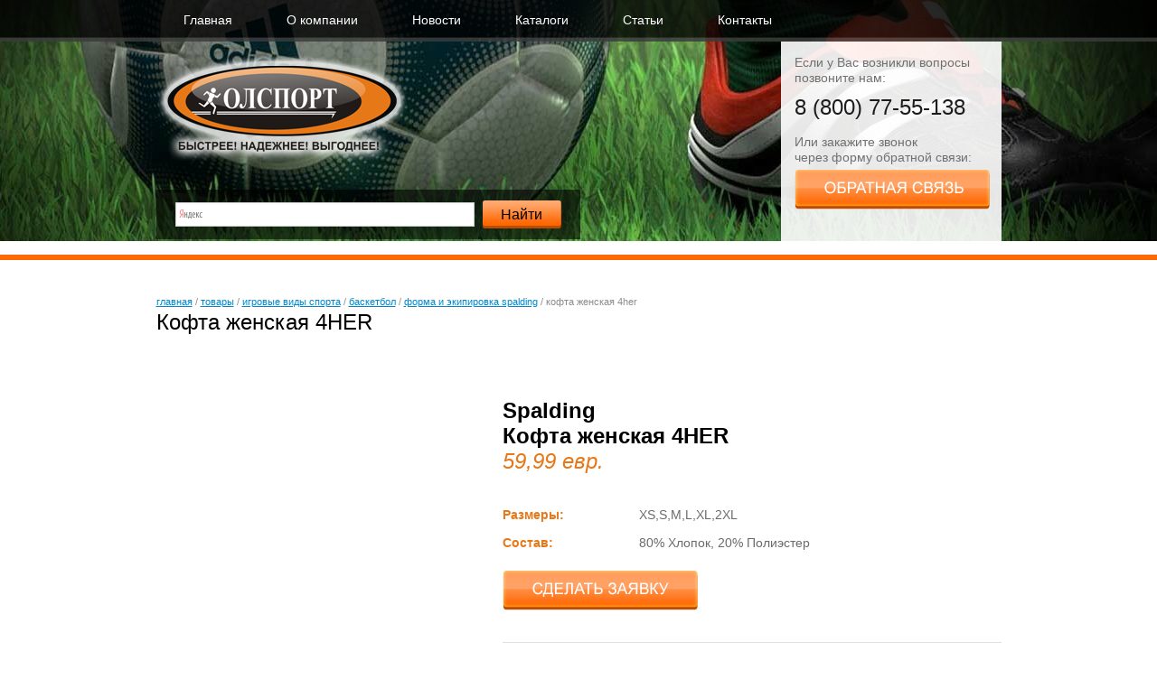

--- FILE ---
content_type: text/html; charset=utf-8
request_url: https://olsport.ru/catalog/play/basketball/728/_p3_aview_b2957/
body_size: 5515
content:
<!DOCTYPE html>
<html lang="ru">
<head>
  <meta charset="utf-8">
  <title>Кофта женская 4HER - Олспорт - товары для спорта</title>
  <meta name="keywords" content="">
  <meta name="description" content="">
  <link rel="shortcut icon" href="/favicon.ico">
  <link rel="stylesheet" href="/css/style.css">
  <link rel="stylesheet" href="/scripts/jqtransform/jqtransform.css">
  <link rel='stylesheet' href='/scripts/fb/source/jquery.fancybox.css' media='screen'>
  <script src="/scripts/jquery.js"></script>
  <script src="/scripts/site.js"></script>
  <script src="/scripts/form.js"></script>
  <script src="/libs/formvalidator.php?js=get"></script>
  <script src="/scripts/jqtransform/jquery.jqtransform.js"></script>
  <script src="/scripts/galleriffic/js/jquery.galleriffic.js"></script>
  <script src="/scripts/galleriffic/js/jquery.opacityrollover.js"></script>
  <script src="/scripts/fb/source/jquery.fancybox.pack.js"></script>
  <script>
                $(function() {
                        $(".filter-selects").jqTransform();
                });
  </script>
  <script>
                $(document).ready(function() {
                        $(".fancybox").fancybox({
                                helpers:  {
                                        thumbs : {
                                                width: 50,
                                                height: 50,
                                                position: 'bottom'
                                        }
                                }
                        });
                });
  </script>
  <style type="text/css">
  .ya-page_js_yes .ya-site-form_inited_no { display: none; }
  </style>
<!-- Yandex.Metrika counter -->
<script type="text/javascript" >
   (function(m,e,t,r,i,k,a){m[i]=m[i]||function(){(m[i].a=m[i].a||[]).push(arguments)};
   m[i].l=1*new Date();
   for (var j = 0; j < document.scripts.length; j++) {if (document.scripts[j].src === r) { return; }}
   k=e.createElement(t),a=e.getElementsByTagName(t)[0],k.async=1,k.src=r,a.parentNode.insertBefore(k,a)})
   (window, document, "script", "https://mc.yandex.ru/metrika/tag.js", "ym");

   ym(94958249, "init", {
        clickmap:true,
        trackLinks:true,
        accurateTrackBounce:true
   });
</script>
<noscript><div><img src="https://mc.yandex.ru/watch/94958249" style="position:absolute; left:-9999px;" alt="" /></div></noscript>
<!-- /Yandex.Metrika counter --></head>
<body>
  <noscript>
  <div></div></noscript>
  <div class="small-head">
    <div class="first-line">
      <div class="menu">
        <ul>
          <li>
            <a href="/">Главная</a>
          </li>
          <li>
            <a href="/company/">О компании</a>
          </li>
          <li>
            <a href="/news/">Новости</a>
          </li>
          <li>
            <a href="/store/catalogue/">Каталоги</a>
          </li>
          <li>
            <a href="/info/">Cтатьи</a>
          </li>
          <li>
            <a href="/contacts/">Контакты</a>
          </li>
        </ul>
      </div>
    </div>
    <div class="second-line">
      <div class="left">
        <div class="logo">
          <a href="/"><img src="/img/logo.png" alt="Олспорт - товары для спорта"></a>
        </div>
        <div class="search">
          <div class="ya-site-form ya-site-form_inited_no" onclick="return {'bg': 'transparent', 'target': '_self', 'language': 'ru', 'suggest': true, 'tld': 'ru', 'site_suggest': true, 'action': 'http://olsport.ru/search/', 'webopt': false, 'fontsize': 16, 'arrow': false, 'fg': '#000000', 'searchid': '1978916', 'logo': 'rb', 'websearch': false, 'type': 2}">
            <form action="http://yandex.ru/sitesearch" method="get" target="_self">
              <input type="hidden" name="searchid" value="1978916"><input type="hidden" name="l10n" value="ru"><input type="hidden" name="reqenc" value="utf-8"><input type="text" name="text" value=""><input type="submit" value="�����">
            </form>
          </div>
          <script type="text/javascript">
          (function(w,d,c){var s=d.createElement('script'),h=d.getElementsByTagName('script')[0],e=d.documentElement;(' '+e.className+' ').indexOf(' ya-page_js_yes ')===-1&&(e.className+=' ya-page_js_yes');s.type='text/javascript';s.async=true;s.charset='utf-8';s.src=(d.location.protocol==='https:'?'https:':'http:')+'//site.yandex.net/v2.0/js/all.js';h.parentNode.insertBefore(s,h);(w[c]||(w[c]=[])).push(function(){Ya.Site.Form.init()})})(window,document,'yandex_site_callbacks');
          </script>
        </div>
      </div>
      <div class="right">
        <div class="contacts-block">
          <p>Если у Вас возникли вопросы<br>
          позвоните нам:</p>
          <p class="phone">8 (800) 77-55-138</p>
          <p>Или закажите звонок<br>
          через форму обратной связи:</p><a class="openForm action-button" href="#"></a>
        </div>
      </div>
    </div>
  </div>
  <div class="main-cont-s no-margin">
    <div class="main-cont-inner">
      <div class="column-one no-margin">
        <div class="navigation2">
          <a href="/" class="home">Главная</a> / <a href="/catalog/" title="Товары">Товары</a> / <a href="/catalog/play/" title="Игровые виды спорта">Игровые виды спорта</a> / <a href="/catalog/play/basketball/" title="Баскетбол">Баскетбол</a> / <a href="/catalog/play/basketball/728/" title="Форма и экипировка Spalding">Форма и экипировка Spalding</a> / <span>Кофта женская 4HER</span>
        </div>
        <div class="name">
          <h1>Кофта женская 4HER</h1>
        </div>
        <div class="catalog-item">
          <div class="images">
            <div id="gallery" class="content">
              <div id="controls" class="controls"></div>
              <div class="slideshow-container">
                <div id="loading" class="loader"></div>
                <div id="slideshow" class="slideshow"></div>
              </div>
              <div id="caption" class="caption-container"></div>
            </div>
            <div id="thumbs">
              <ul class="thumbs noscript">
                <li>
                  <a class="thumb" name="a_" href="/files/2/30538761508231316.jpg" title="" id="a_"><img src="/files/3/30538761508231316.jpg" alt=""></a>
                </li>
                <li>
                  <a class="thumb" name="a_" href="/files/2/41649291508231325.jpg" title="" id="a_"><img src="/files/3/41649291508231325.jpg" alt=""></a>
                </li>
                <li>
                  <a class="thumb" name="a_" href="/files/2/89558561508231335.jpg" title="" id="a_"><img src="/files/3/89558561508231335.jpg" alt=""></a>
                </li>
                <li>
                  <a class="thumb" name="a_" href="/files/2/37790281508231346.jpg" title="" id="a_"><img src="/files/3/37790281508231346.jpg" alt=""></a>
                </li>
              </ul>
            </div>
          </div>
          <div class="description">
            <p class="brand" id="brandgood">Spalding</p>
            <p class="name" id="namegood">Кофта женская 4HER</p>
            <p class="price" id="pricegood">59,99 евр.</p>
            <div class="table">
              <table>
                <tr>
                  <td class="name"><span>Размеры</span></td>
                  <td class="value"><span>XS,S,M,L,XL,2XL</span></td>
                </tr>
                <tr>
                  <td class="name"><span>Состав</span></td>
                  <td class="value"><span>80% Хлопок, 20% Полиэстер</span></td>
                </tr>
              </table>
            </div><a class="action-button orderButton" data-id="2957" href="#"></a>
            <div class="desc">
              <div class="info-box">
                Стоимость товара в рублях&nbsp;считать по курсу ЦБ на день покупки
                <div>
                  <br>
                </div>
                <div>
                  <div></div>
                  <div></div>
                  <div></div>
                  <div></div>
                  <div></div>
                  <div></div>
                  <div>
                    Изящный женский покрой
                  </div>
                  <div>
                    <div>
                      Контрастный цвет&nbsp;внутренней части капюшона
                    </div>
                    <div>
                      2 кармана на молнии
                    </div>
                  </div>
                  <div></div>
                  <div></div>
                  <div></div>
                  <div>
                    Плотность 330 г/м2
                  </div>
                  <div>
                    <div>
                      Вся цветовая гамма показана на картинках&nbsp;<br>
                    </div>
                    <div>
                      <br>
                    </div>
                    <div>
                      <div>
                        Скачать полный каталог&nbsp;Spalding можно по&nbsp;<a href="/ufiles/%D0%9A%D0%B0%D1%82%D0%B0%D0%BB%D0%BE%D0%B3/Spalding_Katalog2017_deutsch_Web.pdf" target="_blank">ссылке</a>
                      </div>
                      <div>
                        <br>
                      </div>
                      <div>
                        <div>
                          За более подробной информацией обращайтесь к Вашему менеджеру по телефону 8 (800) 77-55-138.
                        </div>
                        <div>
                          Для того, чтобы оставить заявку на нашем сайте, нажмите на кнопку "СДЕЛАТЬ ЗАЯВКУ" и наши менеджеры свяжутся с Вами!
                        </div>
                      </div>
                    </div>
                  </div>
                </div>
              </div>
            </div>
          </div>
          <script>

                                                jQuery(document).ready(function($) {
                                                        // We only want these styles applied when javascript is enabled
                                                        $('div.navigation').css({'width' : '300px', 'float' : 'left'});
                                                        $('div.content').css('display', 'block');

                                                        // Initially set opacity on thumbs and add
                                                        // additional styling for hover effect on thumbs
                                                        var onMouseOutOpacity = 0.67;
                                                        $('#thumbs ul.thumbs li').opacityrollover({
                                                                mouseOutOpacity:   onMouseOutOpacity,
                                                                mouseOverOpacity:  1.0,
                                                                fadeSpeed:         'fast',
                                                                exemptionSelector: '.selected'
                                                        });
                                                        
                                                        // Initialize Advanced Galleriffic Gallery
                                                        var gallery = $('#thumbs').galleriffic({
                                                                delay:                     2500,
                                                                numThumbs:                 15,
                                                                preloadAhead:              10,
                                                                enableTopPager:            false,
                                                                enableBottomPager:         false,
                                                                maxPagesToShow:            7,
                                                                imageContainerSel:         '#slideshow',
                                                                controlsContainerSel:      '#controls',
                                                                captionContainerSel:       '#caption',
                                                                loadingContainerSel:       '#loading',
                                                                renderSSControls:          false,
                                                                renderNavControls:         false,
                                                                playLinkText:              'Play Slideshow',
                                                                pauseLinkText:             'Pause Slideshow',
                                                                prevLinkText:              '&lsaquo; Previous Photo',
                                                                nextLinkText:              'Next Photo &rsaquo;',
                                                                nextPageLinkText:          'Next &rsaquo;',
                                                                prevPageLinkText:          '&lsaquo; Prev',
                                                                enableHistory:             false,
                                                                autoStart:                 false,
                                                                syncTransitions:           false,
                                                                defaultTransitionDuration: 200
                                                        });
                                                });
                                                
          </script>
        </div>
      </div>
    </div>
  </div>
  <div class="footer no-margin no-margintop">
    <div class="top">
      <div class="left">
        <p class="name">Каталог</p>
        <ul>
          <li>
            <a href="/catalog/modul/">Спецпроекты</a>
          </li>
          <li>
            <a href="/catalog/winter/">Зимние виды спорта</a>
          </li>
          <li>
            <a href="/catalog/tren/">Тренажеры</a>
          </li>
          <li>
            <a href="/catalog/play/">Игровые виды спорта</a>
          </li>
          <li>
            <a href="/catalog/light-athletics/">Легкая атлетика</a>
          </li>
        </ul>
        <ul>
          <li>
            <a href="/catalog/529/">Т.атлетика / Пауэрлифтинг</a>
          </li>
          <li>
            <a href="/catalog/equip/">Экипировка</a>
          </li>
          <li>
            <a href="/catalog/award/">Наградная атрибутика</a>
          </li>
          <li>
            <a href="/catalog/fight/">Единоборства</a>
          </li>
          <li>
            <a href="/catalog/school/">Для школ и дет.садов</a>
          </li>
        </ul>
      </div>
      <div class="right">
        <p class="name">Разделы сайта</p>
        <ul>
          <li>
            <a href="/company/">О компании</a>
          </li>
          <li>
            <a href="/news/">Новости</a>
          </li>
          <li>
            <a href="/store/catalogue/">Каталоги</a>
          </li>
        </ul>
        <ul>
          <li>
            <a href="/info/">Cтатьи</a>
          </li>
          <li>
            <a href="/contacts/">Контакты</a>
          </li>
        </ul>
      </div>
    </div>
    <div class="bottom">
      <div class="left">
        <div class="lleft">
          <a href="#" class="openForm action-button"></a>
          <p class="copy">© Компания Олспорт 2017 г.</p>
          <p style="margin-top: 10px;"></p>
        </div>
        <div class="rright">
          <p>г. Екатеринбург, ул. Мамина-Сибиряка, 101, 4 этаж, оф. 4.14</p>
          <p>8 (800) 77-55-138</p>
        </div>
      </div>
      <div class="right">
        <p>Создание сайтов и продвижение сайтов &mdash; "Elgrow", 2012</p>
        <p class="dev"><img src="/img/elgrow.png" alt="elgrow"></p>
      </div>
    </div>
  </div>
  <div class="form-hidden">
    <script type="text/javascript">
    var validate_formF_showErrorMethod = "alert";var validate_formF_lastaction = "sp";var validate_formF_highlight = 1;var validate_formF_sendMethod = "ajax";var validate_formF_capId = "#captcha";var validate_formF_preloaderId = "#preloaderBasket";config["formF"] = new Array(5);
                                        config["formF"]["nameF"] = new Array(2);
                                
                                                config["formF"]["nameF"]["caption"] = "Ваше имя";
                                        
                                                config["formF"]["nameF"]["noempty"] = "1";
                                        
                                        config["formF"]["emailF"] = new Array(2);
                                
                                                config["formF"]["emailF"]["caption"] = "Электронная почта";
                                        
                                                config["formF"]["emailF"]["noempty"] = "1";
                                        
                                        config["formF"]["phoneF"] = new Array(1);
                                
                                                config["formF"]["phoneF"]["caption"] = "Номер телефона";
                                        
                                        config["formF"]["cityF"] = new Array(2);
                                
                                                config["formF"]["cityF"]["caption"] = "Город";
                                        
                                                config["formF"]["cityF"]["noempty"] = "1";
                                        
                                        config["formF"]["textF"] = new Array(2);
                                
                                                config["formF"]["textF"]["caption"] = "Сообщение";
                                        
                                                config["formF"]["textF"]["noempty"] = "1";
                                        
    </script>
    <div id="form-thereOs">
      <div class="form" id="formOs">
        <div class="cont-form">
          <form name="formF" id="formF" action="/os/" method="post">
            <p class="h2"><a href="#" class="closeForm"><img src="/img/close.png" alt=""></a>Обратная связь</p>
            <p>Ваше имя: *</p>
            <div class="in-cont">
              <input type="text" class="text" name="nameF" id="nameF" value="">
            </div>
            <p>Номер телефона:</p>
            <div class="in-cont">
              <input type="text" class="text" name="phoneF" id="phoneF" value="">
            </div>
            <p>Город: *</p>
            <div class="in-cont">
              <input type="text" class="text" name="cityF" id="cityF" value="">
            </div>
            <p>Электронная почта:</p>
            <div class="in-cont">
              <input type="text" class="text" name="emailF" id="emailF" value="">
            </div>
            <p>Сообщение: *</p>
            <div class="in-cont">
              <textarea name="textF" id="textF" class="text" cols="1" rows="1"></textarea>
            </div>
            <div class="sendblock">
              <input type="text" class="text2" name="company" id="company" value=""> <input type="submit" class="send action-button" name="sendF" id="sendF" value="">
            </div>
          </form>
        </div>
      </div>
    </div>
  </div>
  <div class="form-hidden">
    <script type="text/javascript">
    var validate_formZa_showErrorMethod = "alert";var validate_formZa_lastaction = "sp";var validate_formZa_highlight = 1;var validate_formZa_sendMethod = "ajax";var validate_formZa_capId = "#captcha";var validate_formZa_preloaderId = "#preloaderBasket";config["formZa"] = new Array(4);
                                        config["formZa"]["nameZa"] = new Array(2);
                                
                                                config["formZa"]["nameZa"]["caption"] = "Ваше имя";
                                        
                                                config["formZa"]["nameZa"]["noempty"] = "1";
                                        
                                        config["formZa"]["emailZa"] = new Array(2);
                                
                                                config["formZa"]["emailZa"]["caption"] = "Электронная почта";
                                        
                                                config["formZa"]["emailZa"]["noempty"] = "1";
                                        
                                        config["formZa"]["goodZa"] = new Array(2);
                                
                                                config["formZa"]["goodZa"]["caption"] = "Интересующий товар";
                                        
                                                config["formZa"]["goodZa"]["noempty"] = "1";
                                        
                                        config["formZa"]["textZa"] = new Array(2);
                                
                                                config["formZa"]["textZa"]["caption"] = "Сообщение";
                                        
                                                config["formZa"]["textZa"]["noempty"] = "1";
                                        
    </script>
    <div id="form-there">
      <div class="form" id="form">
        <div class="cont-form">
          <form name="formZa" id="formZa" action="/za/" method="post">
            <p class="h2"><a href="#" class="closeForm"><img src="/img/close.png" alt=""></a>Обратная связь</p>
            <p>Ваше имя:</p>
            <div class="in-cont">
              <input type="text" class="text" name="nameZa" id="nameZa" value="">
            </div>
            <p>Электронная почта:</p>
            <div class="in-cont">
              <input type="text" class="text" name="emailZa" id="emailZa" value="">
            </div>
            <p>Интересующий товар:</p>
            <div class="in-cont">
              <input type="text" class="text" name="goodZa" id="goodZa" value="">
            </div>
            <p>Сообщение:</p>
            <div class="in-cont">
              <textarea name="textZa" id="textZa" class="text" cols="1" rows="1"></textarea>
            </div>
            <div class="sendblock">
              <input type="text" class="text2" name="company2" id="company2" value=""> <input type="submit" class="send action-button" name="sendZa" id="sendZa" value="">
            </div>
          </form>
        </div>
      </div>
    </div>
  </div>
<script defer src="https://static.cloudflareinsights.com/beacon.min.js/vcd15cbe7772f49c399c6a5babf22c1241717689176015" integrity="sha512-ZpsOmlRQV6y907TI0dKBHq9Md29nnaEIPlkf84rnaERnq6zvWvPUqr2ft8M1aS28oN72PdrCzSjY4U6VaAw1EQ==" data-cf-beacon='{"version":"2024.11.0","token":"e697cebffeb64ad9b39b9a58de19ac84","r":1,"server_timing":{"name":{"cfCacheStatus":true,"cfEdge":true,"cfExtPri":true,"cfL4":true,"cfOrigin":true,"cfSpeedBrain":true},"location_startswith":null}}' crossorigin="anonymous"></script>
</body>
</html>


--- FILE ---
content_type: text/css; charset=
request_url: https://olsport.ru/css/style.css
body_size: 5033
content:
@CHARSET "UTF-8";
/*reset css*/
* {margin: 0;padding: 0;
font-size: 12px; font-family: arial;  font-weight: normal;
background-repeat: no-repeat; background-position: 0 0; }
table {border-collapse: collapse; border-spacing: 0;}
a {text-decoration: underline; color: #007eff;} 
a:hover {text-decoration: none;}
b {font-weight: bold;}
img {border: 0;}

@font-face {
	font-family: 'ALSRublRegular';
	src: url('rouble.eot');
	src: local('ALS Rubl'), local('ALSRubl'), url('rouble.woff') format('woff'), url('rouble.ttf') format('truetype'), url('rouble.svg#ALSRubl') format('svg');
}

body {background: white;}

/*.shadow {position: absolute; width: 1075px; height: 100%;  z-index: -10; left: 50%; margin-left: -537.5px; background: url(/img/shadow-left.png) repeat-y 0 0; top: 0;}
.shadow div {width: 100%; height: 100%; background: url(/img/shadow-right.png) repeat-y 100% 0;}*/


.nivoSlider {
    position:relative;
    width:100%; /* Change this to your images width */
    height:603px; /* Change this to your images height */
	background:url(/scripts/nivo-slider/themes/default/loading.gif) no-repeat 50% 50%;
	
}

.nivoSlider img {
    position:absolute;
    top:0px;
    left:0px;
    display:none;
}
.nivoSlider a {
    border:0;
    display:block;
}

.top-line {height: 46px; z-index: 100; position: relative; min-width: 1075px; margin: 0 auto; background: black;}


/*menu*/
	.menu {height: 46px; width: 935px; margin: 0 auto;}
	.menu ul {height: 46px; list-style: none;}
	.menu ul li {float: left; height: 46px;}
	.menu ul li a {height: 46px; display: block; padding: 0 30px; color: white; line-height: 46px; text-decoration: none; font-size: 1.15em;}
	.menu ul li a:hover {text-decoration: none; color: #e77817;}
	.menu ul li.act {}
	.menu ul li.act span {height: 46px; display: block; background: url(/img/menu-act.png) repeat-x 0 0; padding: 0 40px; line-height: 46px; color: white; font-size: 1.15em;}


/*main-head*/
	.main-head {width: 935px; margin: 0 auto; height: 557px; position: relative; z-index: 99; padding: 0 70px;}

	/*main head left part*/
		.main-head .left {width: 282px; float: left; padding-top: 15px;}
		.main-head .left .logo {width: 279px;}
		.main-head .left .logo img {max-width: 100%;}

		/*cat menu*/
			.main-head .left .cat-menu {position: relative; z-index: 101;}
			.main-head .left .cat-menu ul {width: 259px; background: url(/img/main-catalog-bg.png) repeat-y 0 0; list-style: none;}
			.main-head .left .cat-menu ul li {height: 43px; line-height: 44px; position: relative;}
			.main-head .left .cat-menu ul li a {display: block; height: 43px; color: #e77817; font-size: 1.15em; padding-left: 13px; background: url(/img/main-catalog-corner.png) no-repeat 95% 50%; text-transform: uppercase; text-decoration: none;}
			.main-head .left .cat-menu ul li a.no-corner {background: none;}
			.main-head .left .cat-menu ul li a:hover {color: white; background: #e77817 url(/img/main-catalog-act-corner.png) no-repeat 95% 50%;}
			.main-head .left .cat-menu ul li a.no-corner:hover {color: white; background: #e77817;}
			.main-head .left .cat-menu ul li > ul {display: none; position: absolute; top: 0; left: 259px; height: auto;}
			.main-head .left .cat-menu ul li:hover > ul {display: block;}



	/*main head right part*/
		.main-head .right {margin-left: 465px; padding-top: 41px;}

		/*search*/
			.search {background: url(/img/search-bg.png) repeat 0 0; padding: 12px 0;}
			.search .search-field {width: 341px; float: left; margin-left: 21px;}
			.search .search-field input {background: white; border: 1px solid #cacaca; width: 331px; height: 27px; font-size: 1.3em; color: #5f5f5f; padding: 0 4px; line-height: 28px;}
			.search .search-submit {margin-left: 374px;}
			.search .search-submit input {background: url(/img/buttons.png) no-repeat 0 0; width: 87px; height: 31px; border: 0; cursor: pointer;}
			.search .search-submit input.hover {background-position: -216px 0;}
			.search .search-submit input.click {background-position: -432px 0;}

		/*text block*/
			.text-block {margin-top: 5px; margin-right: 10px;}
			.text-block p.sliderText-name {text-align: right; font-size: 2em; font-weight: bold; color: #c9c9c9; color: white;}
			.text-block p.sliderText-subname {text-align: right; font-size: 3em; font-weight: bold; color: white; text-transform: uppercase;}
			.text-block p.sliderText {text-align: right; font-size: 1.5em; font-weight: bold; color: #c9c9c9; color: white;}
			.text-block p {text-shadow: black 0 0 10px;}
			.text-block .button {margin-top: 20px; float: right;}
			.text-block .button a {display: block; width: 195px; height: 45px; background: url(/img/buttons.png) no-repeat 0 -75px;}
			.text-block .button a.hover {background-position: -216px -75px;}
			.text-block .button a.click {background-position: -432px -75px;}
	
/*SMALL HEAD*/
	.small-head {height: 267px; min-width: 1075px; background: black url(/img/small-head2.jpg) no-repeat 50% 0; margin: 0 auto; z-index: 100;}
	.small-head .first-line {height: 46px; min-width: 1075px; margin: 0 auto; background: url(/img/menu-bg.png) repeat-x 0 0;}
	.small-head .second-line {width: 935px; margin: 0 auto; padding: 0 70px;}
	.small-head .second-line .left {width: 469px; float: left; padding-top: 15px;}
	.small-head .second-line .left .logo {}
	.small-head .second-line .left .search {margin-top: 26px;}
	.small-head .second-line .right {margin-left: 691px; background: url(/img/contacts-white-bg.png) repeat 0 0; padding: 15px 0 0 15px; height: 206px;}
	.small-head .second-line .right .contacts-block {padding: 0;}
	.small-head .second-line .right .contacts-block p.phone {font-size: 2em; color: #1c1c1c; margin: 8px 0 15px;}
	.small-head .second-line .right .contacts-block a {display: block; width: 216px; height: 44px; background: url(/img/buttons.png) no-repeat 0 -31px; margin-top: 5px;}
	.small-head .second-line .right .contacts-block a.hover {background-position: -216px -31px;}
	.small-head .second-line .right .contacts-block a.click {background-position: -432px -31px;}

	
















/*SLIDER*/
	.slider {height: 603px; min-width: 1075px; position: relative; top: -588px; background: black;}
	#slider {background-position: center 0 !important; margin: 0 auto; height: 603px;}
	

	.camera_pag {margin-top: -60px; margin-left: 453px; height: 45px; background: url("/img/slider-page-bg.png") no-repeat 0 0; position: relative; z-index: 1000; width: 545px; overflow: hidden;}
	.nivo-controlNav {text-align: right; bottom: 20px; width: 150px; left: 50%; margin-left: 317px; height: 35px; position: absolute; z-index: 100; overflow: hidden;}
	






/*MAIN CONTENT*/
.main-cont {border-top: 6px solid #ff6905; min-width: 1075px; overflow: hidden; margin: 15px auto 0; background: white; top: -603px; position: relative;}
.main-cont-s {border-top: 6px solid #ff6905; min-width: 1075px; overflow: hidden; margin: 15px auto 0; top: -603px; position: relative;}
.main-cont-s.no-margin {position: none; top: 0;}
.main-cont.no-margin {position: none; top: 0;}
.main-cont-inner {width: 935px; margin: 0 auto; padding: 0 70px;}


/*CATALOG GROUP TEMPLATE ONLY*/
	.catalog-only-top {border-bottom: 3px solid #cccdcd;}
	.catalog-only-top .catalog-only-top-inner {width: 935px; margin: 0 auto; padding-bottom: 16px;}
	.catalog-only-top .catalog-only-top-inner .name {float: left; width: 50%;}
	.catalog-only-top .catalog-only-top-inner .info {float: right; margin-top: 5px;}
	.catalog-only-top .catalog-only-top-inner .info .total {float: left; padding-right: 10px; margin-right: 10px; border-right: 1px solid #babcba; margin-top: 4px;}
	.catalog-only-top .catalog-only-top-inner .info .total p {color: black; font-size: 1.15em; text-align: right;}
	.catalog-only-top .catalog-only-top-inner .info .show {float: right;}
	.catalog-only-top .catalog-only-top-inner .info .show p {float: left; color: black; font-size: 1.15em; margin-right: 5px; margin-top: 4px;}
	.catalog-only-top .catalog-only-top-inner .info .show form {float: right;}

	.catalog-only-top-inner .price {font-size: 1.4em;}
	.catalog-only-top-inner .price a {font-size: 1em; padding-left: 20px; background: url(/img/pdf.png) no-repeat 0 2px;}


	.clear {clear: both;}


/*COLUMNS*/
	.main-cont .column-left {float: left; width: 267px;}	
	.main-cont .column-right {float: right; width: 217px;}	
	.main-cont .column-center {margin: 0 257px 0 267px; height: 100%; border: 1px dotted #ffbf94; border-style: none dotted; padding: 0 20px;}

	.main-cont-s .column-left {margin-right: 254px; padding-right: 20px; border-right: 1px dotted #ffbf94;}
	.main-cont-s .column-right {float: right; width: 217px;}	
	.main-cont-s .column-one {padding-top: 40px;}
	.main-cont-s .column-one.no-margin {padding-top: 0;}
	
	.catalog-column-left {width: 240px; float: left; border-right: 1px solid #F5F5F5;}
	.catalog-column-right {margin-left: 240px; box-shadow: -10px 0 10px 0 #F5F5F5; border-left: 1px solid #f5f5f5; padding-bottom: 60px;}

	

	/*news block*/
		.news-block {padding-top: 40px;}
		.news-block p.name {color: #272827; font-size: 2em; margin-bottom: 4px;}
		.news-block .item {padding-right: 30px; margin-bottom: 20px;}		
		.news-block .item p.date {margin-bottom: 0; color: #bababa; font-size: 1.15em;}
		.news-block .item p.date span {color: #bababa; font-size: 1.7em;}
		.news-block .item .anons {color: #707070; font-size: 1.15em; margin-bottom: 6px;}
		.news-block .item .anons * {color: #707070; font-size: 1em;}
		.news-block .item p.link a {color: #007eff; font-size: 1.15em;}
		.news-block p.all a {font-size: 1.15em;}

	/*contacts block*/
		.contacts-block {padding-top: 40px;}
		.contacts-block p {font-size: 1.15em; line-height: 1.3; color: #707070;}
		.contacts-block p.phone {font-size: 2em; color: #1c1c1c; margin: 1px 0 28px;}
		.contacts-block a {display: block; width: 216px; height: 44px; background: url(/img/buttons.png) no-repeat 0 -31px; margin: 7px 0 20px;}
		.contacts-block a.hover {background-position: -216px -31px;}
		.contacts-block a.click {background-position: -432px -31px;}

	/*subs*/
		.subs {margin-top: 17px;}
		.subs ul {list-style: none;}
		.subs ul li {}
		.subs ul li a {color: #007eff; font-size: 1.15em; line-height: 2.6;}
		.subs ul li span {color: black; font-size: 1.15em; line-height: 2.6;}

	/*archive*/
		.archive {margin-top: 30px;}
		.archive .years {float: left; width: 67px;}
		.archive .months {margin-left: 67px;}
		.archive ul {list-style: none;}
		.archive ul li {height: 40px;}
		.archive ul li a {font-size: 1.5em; color: #007eff; font-weight: bold;}
		.archive ul li span {font-size: 1.5em; color: #ff6905; font-weight: bold;}

	/*about block*/
		
		.about-block {padding-top: 40px;}
		.about-block p.name {color: #272727; font-size: 2em; margin-bottom: 20px;}
		.about-block img {border: 5px solid #cccccc; max-width: 100%; margin-bottom: 20px;}
		.about-block p {color: #707070; font-size: 1.15em; margin-bottom: 20px;}
		.about-block p.all a {font-size: 1em;}

	/*sub list (FOR CATALOG GROUP)*/
		.catalog-column-left .sub-list {}
		.catalog-column-left ul {list-style: none;}
		.catalog-column-left ul li {}
		.catalog-column-left ul li p {border-bottom: 1px dotted #cccccc; border-left: 7px solid #e0e0e0; padding-left: 17px;}


		.catalog-column-left ul li p.corner {background: url(/img/left-menu-corner.png) no-repeat 95% 50%;}
		.catalog-column-left ul li p:hover {background: #ef9d56; border-left: 0; padding-left: 24px;}
		.catalog-column-left ul li p.corner:hover {background: #ef9d56 url(/img/left-menu-act-corner.png) no-repeat 95% 50%; border-left: 0; padding-left: 24px;}
		.catalog-column-left ul li p:hover a {color: black;}
		.catalog-column-left ul li.act > p {background: #e77817; border-left: 0; padding-left: 24px; border-bottom: 0;}
		.catalog-column-left ul li a {color: #e77817; font-size: 1.15em; display: block; height: 100%; padding: 10px 0; font-size: 1.15em; text-transform: uppercase; text-decoration: none; font-weight: bold;}
		.catalog-column-left ul li span {color: #e77817; font-size: 1.15em; color: black; padding: 10px 0; text-transform: uppercase; display: block; font-weight: bold;}

		.catalog-column-left ul li ul {padding-left: 10px;}
		.catalog-column-left ul li ul li {}
		.catalog-column-left ul li ul li p {}
		.catalog-column-left ul li ul li.act > p {background: #e77817; border-left: 0; padding-left: 24px; border-bottom: 0;}
		.catalog-column-left ul li ul li p a {padding: 6px 0; font-size: 1em; text-transform: capitalize; font-weight: normal;}
		.catalog-column-left ul li ul li p span {padding: 6px 0; font-size: 1em; text-transform: capitalize; font-weight: normal;}

/*INNER PAGE STYLES*/

/*COLUMNS*/
	.center-column.wide {margin-right: 812px; padding-bottom: 214px; background: url("/img/table.png") no-repeat 0 100%;}

		

	


/*navigation*/	
	.navigation2 {color: #8c8c8c; font-size: 0.9em; margin-bottom: 3px; padding-top: 40px;}
	.navigation2 a {color: #0087cb; font-size: 1em; text-transform: lowercase;}
	.navigation2 span {color: #8c8c8c; font-size: 1em; text-transform: lowercase;}

/*pagination*/
	.pagination {margin-top: 60px;}
	.pagination p {color: #222222; font-size: 1.15em; margin-bottom: 3px;}
	.pagination a {padding: 0 5px; margin-right: 2px; display: inline-block; color: #6b6b6b; font-size: 1.33em; text-decoration: none;}
	.pagination i {color: #6b6b6b; font-size: 1.33em; font-style: normal;}
	

	.pagination span,
	.pagination a.next,
	.pagination a.prev {padding: 0 11px; margin-right: 2px; display: inline-block; color: #e77817; font-size: 3em;}
	.pagination a:hover {color: #007eff;}

/*MODULES*/

/*NEWS*/
	.news {}
	.news .item {padding-bottom: 20px; border-bottom: 1px dotted #d3d3d3; margin-bottom: 20px; overflow: hidden;}
	.news .item.last {border-bottom: none; margin-bottom: 0;}
	.news .item img {float: left; margin-right: 20px; border: 5px solid #cccccc;}
	.news .item p.date {margin-bottom: 0; color: #bababa; font-size: 1.15em;}
	.news .item p.date span {color: #bababa; font-size: 1.7em;}
	.news .item p.name {color: #000; font-size: 1.15em; line-height: 1.28; font-weight: bold; }	
	.news .item .anons {color: #707070; font-size: 1.15em; line-height: 1.28;}
	.news .item .anons * {color: #707070; font-size: 1em;}
	.news .item .anons a {color: #007eff; font-size: 1em;}

	.news-one {}
	.news-one img {float: left; margin-right: 20px; border: 5px solid #cccccc;}
	.news-one p.date {margin-bottom: 5px; color: #bababa; font-size: 1.15em;}
	.news-one p.date span {color: #bababa; font-size: 1.7em;}
	.news-one p.name {color: black; font-size: 1.15em; font-weight: bold;}
	.news-one .info-box {margin-top: 10px;}
	


/*CATALOG*/
	.catalog-list {}
	.catalog-list p.price {margin: 30px 0; font-size: 1.4em;}
	.catalog-list p.price a {font-size: 1em; padding-left: 20px; background: url(/img/pdf.png) no-repeat 0 2px;}
	.catalog-list .column {width: 30%; margin-right: 4%; display: inline-block; vertical-align: top;}
	.catalog-list .column.last {margin-right: 0;}
	.catalog-list .column p.name {color: #e77817; font-size: 1.5em; margin-bottom: 10px;}
	.catalog-list .column ul {list-style: none; margin-bottom: 23px; padding-bottom: 33px; border-bottom: 1px solid #e1e1e1;}
	.catalog-list .column ul li {}
	.catalog-list .column ul li a {color: #474444; font-size: 1.15em; line-height: 2em;}

	.catalog {padding-left: 10px;}
	.catalog .item {display: inline-block; vertical-align: top; width: 218px; border: 1px solid #e9e9e9;margin: 0; padding: 0; margin-left: 3px; margin-bottom: 6px; }
	.catalog .item .image {padding: 0 32px; margin-top: 20px; text-align: center;}
	.catalog .item .image img {max-width: 100%;}
	.catalog .item .desc {padding: 0 32px; margin-bottom: 20px; margin-top: 30px;}
	.catalog .item .desc .brand {color: black; font-size: 1em; font-weight: bold; margin-bottom: 6px;}
	.catalog .item .desc .name {color: black; font-size: 1.15em; font-weight: bold; margin-bottom: 10px; text-overflow: ellipsis; white-space: nowrap; overflow: hidden;}
	.catalog .item .desc .price {color: #e77817; font-size: 1.15em; font-weight: bold; margin-bottom: 10px;}
	.catalog .item .desc .price span {color: #6b6b6b; font-size: 1em; font-weight: normal; float: right;}
	.catalog .item .desc .action-button {display: block; width: 162px; height: 31px; background: url(/img/buttons.png) no-repeat 0 -120px; color: white; text-align: center; font-size: 0.9em; font-weight: bold; text-transform: uppercase; line-height: 30px; text-decoration: none;}
	.catalog .item .desc .action-button.hover {background-position: -216px -120px;}
	.catalog .item .desc .action-button.click {background-position: -432px -120px;}

	.brand-filter {height: 57px;}
	.brand-filter .brand-filter-inner {float: right; padding-top: 15px;}
	.brand-filter p {color: black; font-size: 1.15em; text-align: right; float: left; margin-right: 5px; margin-top: 4px;}
	.brand-filter form {float: right;}

	.catalog-item {margin-top: 70px; margin-bottom: 70px;}
	.catalog-item {overflow: hidden;}
	.catalog-item .images {width: 274px; float: left;}
	.catalog-item .images #slideshow a {text-decoration: none;}
	.catalog-item .images #thumbs {margin-top: 42px;}
	.catalog-item .images #thumbs ul {list-style: none; padding: 0 3px;}
	.catalog-item .images #thumbs ul {list-style: none;}
	.catalog-item .images #thumbs li {float: left; margin-right: 23px;}
	.catalog-item .images #thumbs li a {text-decoration: none;}
	.catalog-item .description {margin-left: 383px;}
	.catalog-item .description p.brand {color: black; font-size: 2em; font-weight: bold;}
	.catalog-item .description p.name {color: black; font-size: 2em; font-weight: bold;}
	.catalog-item .description p.price {color: #e77817; font-size: 2em; font-style: italic;}
	.catalog-item .description p.price span {color: black; font-size: 1em; font-weight: bold;}

	.search-descr {margin: 0 0 20px 6px;}
	.search-descr p {color: black; font-size: 1.33em;}
	.search-descr p span {background: #fcf8d6; padding: 0 6px; font-weight: bold; color: black; font-size: 1em;}
	.search-descr p.found {font-weight: normal; color: black; font-size: 1.15em;}


	.catalog-item .description .table {margin: 30px 0 10px;}
	.catalog-item .description .table table {border: 0;}
	.catalog-item .description .table table td {padding: 8px 15px 8px 0;}
	.catalog-item .description .table table td.name {width: 136px;}
	.catalog-item .description .table table td.name span {color: #e77817; font-size: 1.15em; font-weight: bold; text-transform: capitalize;}
	.catalog-item .description .table table td.name span:after {content: ":";}
	.catalog-item .description .table table td.value span {color: #6b6b6b; font-size: 1.15em; text-transform: capitalize;}


	.catalog-item .action-button {margin-top: 15px;}
	.catalog-item .action-button {display: block; width: 216px; height: 44px; background: url(/img/buttons.png) no-repeat 0 -151px;}
	.catalog-item .action-button.hover {background-position: -216px -151px;}
	.catalog-item .action-button.click {background-position: -432px -151px;}
	.catalog-item .desc {margin-top: 35px; padding-top: 25px; border-top: 1px solid #e1e1e1;}
	
	

	/*form*/
		.form {width: 653px;}
		.cont-form {background: #f2f2f2; box-shadow: 0 3px 15px #5b5a5a; border: 1px solid #cacaca;}
		.form p.h2 {color: black; font-size: 1.5em; margin-top: 13px; margin-bottom: 15px;}
		.form p.h2 .closeForm {width: 10px; height: 10px; float: right; margin-right: 16px;}

		.cont-form p {color: black; font-size: 1.15em; padding-left: 2px; margin-bottom: 3px; margin-left: 44px;}

		.cont-form .in-cont {margin: 0 44px 15px 44px;}
		.cont-form .in-cont input.text {color: black; font-size: 1.3em; width: 554px; height: 33px; border: 1px solid #cacaca; padding-left: 7px; outline: none; background: white;}
		.cont-form .in-cont textarea.text {color: black; font-size: 1.3em; border: 1px solid #cacaca; background: white; width: 547px; height: 183px; resize: none; outline: none; overflow: hidden; padding: 7px;}
		.cont-form .in-cont input.focus {border: 1px solid #ff9425;}
		.cont-form .in-cont textarea.focus {border: 1px solid #ff9425;}

		.cont-form .in-cont input.error {border: 1px solid #ff4e25; background: #ffeded;}
		.cont-form .in-cont textarea.error {border: 1px solid #ff4e25; background: #ffeded;}

		.cont-form .sendblock {text-align: center; margin: 20px 44px 28px; overflow: hidden;}
		.cont-form input.send {display: block; width: 117px; height: 31px; background: url(/img/buttons.png) no-repeat 0 -195px; border: 0; cursor: pointer; float: right;}
		.cont-form input.send.hover {background-position: -216px -195px;}
		.cont-form input.send.click {background-position: -432px -195px;}
		.cont-form .text2 {display: none;}
		

		




/*footer*/
	.footer {overflow: hidden; width: 995px; background: #333333; margin: 0 auto 0; border-top: 1px solid #cdcdcd; margin-top: -540px; padding: 20px 40px;}
	.footer.no-margin {margin-top: 70px;}
	.footer.no-margintop {margin-top: 0;}
	.footer .top {overflow: hidden; margin-bottom: 20px; padding-bottom: 28px; border-bottom: 1px solid #4c4c4c;}

	/*left*/
	.footer .left {float: left; width: 45%;}
	.footer .top p.name {color: white; font-size: 1.15em; border-bottom: 1px solid #4c4c4c; padding-bottom: 15px; margin-bottom: 10px;}
	.footer .top ul {list-style: none; float: left; margin-right: 78px;}
	.footer .top ul li {}
	.footer .top ul li a {color: #e77817; font-size: 0.9em; line-height: 2em; text-transform: uppercase;}
	
	/*right*/
	.footer .right {margin-left: 46%; width: 45%;}

	.footer .bottom {}
	.footer .bottom .left {float: left; width: 70%;}
	.footer .bottom .right {margin-left: 70%; width: 20%;}
	.footer .bottom .left .lleft {float: left; width: 260px;}

	.footer .bottom .left .lleft a.openForm {display: block; width: 216px; height: 44px; background: url(/img/buttons.png) no-repeat 0 -31px; margin: 0 0 10px;}
	.footer .bottom .left .lleft a.openForm.hover {background-position: -216px -31px;}
	.footer .bottom .left .lleft a.openForm.click {background-position: -432px -31px;}

	.footer .bottom .left .lleft p.copy {color: #838383; font-size: 1.15em;}
	.footer .bottom .left .rright p {color: white; font-size: 1.15em; margin-top: 2px;}

	.footer .bottom .right p {color: white; font-size: 1em; text-align: left;}
	.footer .bottom .right p a {color: #e77817; font-size: 1em; text-align: left;}
	.footer .bottom .right .dev {text-align: left; margin-top: 20px;}




	
	

.name h1 {color: black; font-size: 2em; margin-bottom: 20px;}
.info-box {overflow: hidden; font-size: 1.15em; color: #707070; line-height: 1.5;}
.info-box * {font-size: 1em;}
.info-box * * {font-size: 1em;}
.info-box * * * {font-size: 1em;}

/*TEXT STYLES*/
.info-box h2 {color: #5f5f5f; font-size: 1.15em; font-weight: bold; margin-bottom: 10px; margin-top: 13px;}
.info-box h3 {color: #5f5f5f; font-size: 1.1em; font-weight: bold; margin-bottom: 10px; margin-top: 13px;}

.info-box p {color: #545353; font-size: 1em; margin-bottom: 15px;}
.info-box p a {font-size: 1em;}
.info-box p b {font-size: 1em; font-weight: bold; color: black;}
.info-box p strong {font-size: 1em; font-weight: bold; color: black;}
.info-box p i {font-size: 1em; font-style: italic; color: #848484;}
.info-box p em {font-size: 1em; font-style: italic; color: #848484;}
.info-box a {font-size: 1em}
.info-box b {font-size: 1em; font-weight: bold; color: black;}
.info-box strong {font-size: 1em; font-weight: bold; color: black;}
.info-box i {font-size: 1em; font-style: italic; color: #848484;}
.info-box em {font-size: 1em; font-style: italic; color: #848484;}
.info-box sup {font: 0.81em arial;}
.info-box sub {font: 0.81em arial;}

.info-box img {}

.info-box .blockquote {margin: 10px 0;}
.info-box .blockquote .left {background: url(/images/quotes-left.png) no-repeat 0 100%;}
.info-box .blockquote .right {background: url(/images/quotes-right.png) no-repeat 100% 0; padding: 0 44px;}
.info-box .blockquote .right blockquote {font: 1.3em/2.15em georgia; color: #888888;}

.info-box ul {list-style: none; margin: 15px 0;}
.info-box ul li {background: url(/img/ul-marker.png) no-repeat 0 8px; padding-bottom: 8px; padding-left: 12px; color: #545353;}
.info-box ul li a {font-size: 1em;}
.info-box ul li p {font-size: 1em;}
.info-box ul li b {font-size: 1em;}
.info-box ul li i {font-size: 1em;}

.info-box ol {margin: 15px 0; list-style-position: inside;}
.info-box ol li {padding-bottom: 4px; color: #545353;}
.info-box ol li a {font-size: 1em;}
.info-box ol li p {font-size: 1em;}
.info-box ol li b {font-size: 1em;}
.info-box ol li i {font-size: 1em;}


.info-box table {border-collapse: separate; border-spacing: 1px; margin-bottom: 15px;}

.info-box table th {color: white; padding: 10px 17px; background: #028fd5; font-size: 12px;}
.info-box table td {padding: 10px 17px; background: white; color: #5f5f5f; font-size: 12px;}
.info-box table tr.odd td {background: #f0f0f0;}


/*border-radius*/
.pagination span, .pagination a
{border-radius: 3px; -moz-border-radius: 3px; -webkit-border-radius: 3px;}

.overlay {position: absolute; top: 0; left: 0; width: 100%; height: 100%; background: black; opacity: 0.4; filter: alpha(opacity=40); -moz-opacity: 0.4; z-index: 10;}
.cont-div {position: fixed; top: 100px; width: 653px; left: 50%; margin-left: -326px; z-index: 100;}
.form-hidden {display: none;}

#gmap {height: 400px;}
.gmap h2 {color: #5a5a5a; font-size: 18px; margin-bottom: 7px;}


.error404 {text-align: center; padding: 40px 0;}
.error404 img {margin-bottom: 10px;}



/*Yandex search*/
table.b-head tr:first-child {display: none;}


#ya-site-form0 .ya-site-form__input-text {
	background: white;
	border: 1px solid #cacaca !important;
	width: 331px !important;
	height: 27px !important;
	font-size: 1.3em !important;
	color: #5f5f5f !important; 
	padding: 0 4px !important;
	line-height: 28px !important;
}

#ya-site-form0 .ya-site-form__submit {
	background: url(/img/buttons-search.png) no-repeat 0 0 !important;
	width: 87px !important;
	height: 31px !important;
	border: 0 !important;
	cursor: pointer !important;
	font-size: 0 !important;
	line-height: 0 !important;
	color: white !important;
}

#ya-site-form0 .ya-site-form__search-input {padding: 0 !important;}

#ya-site-form0 .ya-site-form__search-input-layout-l {padding-left: 21px !important;}
#ya-site-form0 .ya-site-form__search-input-layout-r {padding-right: 21px !important;}

#ya-site-form0 .ya-site-form__submit:hover {background-position: -87px 0 !important;}
#ya-site-form0 .ya-site-form__submit:active {background-position: -174px 0 !important;}






--- FILE ---
content_type: text/css; charset=
request_url: https://olsport.ru/scripts/jqtransform/jqtransform.css
body_size: 834
content:
form.jqtransformdone label{
	margin-top:4px;
	margin-right: 8px;
	display: block;
	float:left;
}
form.jqtransformdone div.rowElem{
	clear:both;
	padding:4px 0px;
}
/* -------------
 * Buttons
 * ------------- */
button.jqTransformButton {
	margin: 0px;
	padding: 0px;
	border: none;
	background-color: transparent;
	cursor: pointer;
	overflow: visible;
	font-family: Arial;
}

*:first-child+html button.jqTransformButton[type]{width: 1;} /* IE7 */

button.jqTransformButton span {
	background: transparent url(img/btn_right.gif) no-repeat right top;
	display: block;
	float: left;
	padding: 0px 4px 0px 0px; /* sliding doors padding */
	margin: 0px;
	height: 33px;
}

button.jqTransformButton span span {
	background: transparent url(img/btn_left.gif) no-repeat top left;
	color: #333;
	padding: 8px 4px 0px 8px;
	font-weight: normal;
	font-size: 12px;
	line-height: 13px;
	display: block;
	text-decoration: none;
	height: 33px;
}

/*hover*/
button.jqTransformButton_hover span span { background-position: left -33px ; }
button.jqTransformButton_hover span { background-position: right -33px ; }

/*clicked*/
button.jqTransformButton_click span span { background-position: left -66px ; }
button.jqTransformButton_click span { background-position: right -66px ; }

/* IE 6 */
* html button.jqTransformButton { height:33px; }
* button.jqTransformButton span span { height: 25px; }
/* IE 7 */
*+ html button.jqTransformButton { height:33px; }
*+ button.jqTransformButton span span { height: 25px; }



/* -------------
 * Selects
 * ------------- */
.jqTransformSelectWrapper {
	width: 45px;
	position:relative;
	height: 29px;
	background: url(img/select-left.png) no-repeat top left;
	float:left;
}

.jqTransformSelectWrapper div span {
	
	font-size: 13px;
	float: none;
	position: absolute;
	white-space: nowrap;
	height: 29px;
	line-height: 15px;
	padding: 8px 0 0 12px;
	overflow: hidden;
	cursor:pointer;
	/*border: 1px solid #CCCCCC;*/
/*	border-right: none;*/
}

.jqTransformSelectWrapper  a.jqTransformSelectOpen {
	display: block;
	position: absolute;
	right: 0px;
	width: 24px;
	height: 29px;
	background: url(img/select-right.png) no-repeat 0 0;
}

.jqTransformSelectWrapper  a.jqTransformSelectOpen.clicked {background-position: 0 -29px;}

.jqTransformSelectWrapper ul {
	position: absolute;
	width: 43px;
	top: 29px;
	left: 0;
	list-style: none;
	background-color: #FFF;
	border: solid 1px #dcdcdc;
	display: none;
	margin: 0px;
	padding: 0px;
	height: 150px;
	overflow: auto;
	overflow-y: auto;
	z-index:100;
}

.jqTransformSelectWrapper ul li {
	position: relative;	
	z-index:100;
}

.jqTransformSelectWrapper ul a {
	display: block;
	padding: 5px;
	text-decoration: none;
	color:black;
	background-color: #FFF;
	font-size: 14px;
	position: relative;
	z-index: 100;
}



.jqTransformSelectWrapper ul a.selected {
	background: #4f4f4f;
	color: white;
}

.jqTransformSelectWrapper ul a:hover, .jqTransformSelectWrapper ul a.selected:hover {
	background:#4f4f4f;
	color: #fff;
}

/* -------------
 * Hidden - used to hide the original form elements
 * ------------- */
.jqTransformHidden {display: none;}

--- FILE ---
content_type: application/javascript; charset=
request_url: https://olsport.ru/scripts/form.js
body_size: 538
content:
					jQuery(document).ready(function(){
						
						/*feedback form*/
						jQuery(".openForm").click(function() {
							jQuery(".overlay").remove();
							jQuery(".cont-div").remove();
							var div = jQuery("<div class='overlay'></div>");
							var contdiv = jQuery("<div class='cont-div'></div>");
							
							contdiv.appendTo("body");
							div.appendTo("body");
							jQuery("#formOs").appendTo(contdiv);

							var wh = jQuery(window).height();
							var fh = jQuery("#formOs").height()+100;
							div.height(jQuery(document.body).height());
							if (wh < fh) {
								contdiv.css({
									position: "absolute",
									top: "20px"
								})
							}
							
							jQuery(".overlay, .closeForm").click(function(e) {
								jQuery("#formOs").appendTo("#form-thereOs");
								div.remove();
								contdiv.remove();								
								return false;
							});
							return false;
							
						});

						/*order form*/
						jQuery(".orderButton").click(function() {
							jQuery(".overlay").remove();
							jQuery(".cont-div").remove();
							var div = jQuery("<div class='overlay'></div>");
							var contdiv = jQuery("<div class='cont-div'></div>");
							
							contdiv.appendTo("body");
							div.appendTo("body");
							jQuery("#form").appendTo(contdiv);

							var wh = jQuery(window).height();
							var fh = jQuery("#form").height()+100;
							div.height(jQuery(document.body).height());							
							if (wh < fh) {
								contdiv.css({
									position: "absolute",
									top: "20px"
								})
							}

							var str = $("#namegood").text() + " " + $("#brandgood").text() + " - " + $("#pricegood").text() + " ";
							$("#goodZa").val(str);
							
							jQuery(".overlay, .closeForm").click(function(e) {
								jQuery("#form").appendTo("#form-there");
								div.remove();
								contdiv.remove();								
								return false;
							});
							return false;
							
						});

							jQuery("body").delegate(".action-button", "mouseover", function(){
								jQuery(this).addClass("hover");
							});
							jQuery("body").delegate(".action-button", "mouseout", function(){
								jQuery(this).removeClass("hover");
							});
							jQuery("body").delegate(".action-button", "mousedown", function(){
								var t = $(this);
								jQuery(this).addClass("click");
								jQuery("body").delegate(".action-button", "mouseup", function(){
									jQuery(this).removeClass("click");
								});
							});

							jQuery(".in-cont").delegate(".text", "focus", function(){
								$(this).addClass("focus");
							});
							jQuery(".in-cont").delegate(".text", "blur", function(){
								$(this).removeClass("focus");
							});
								
						
						
					});
